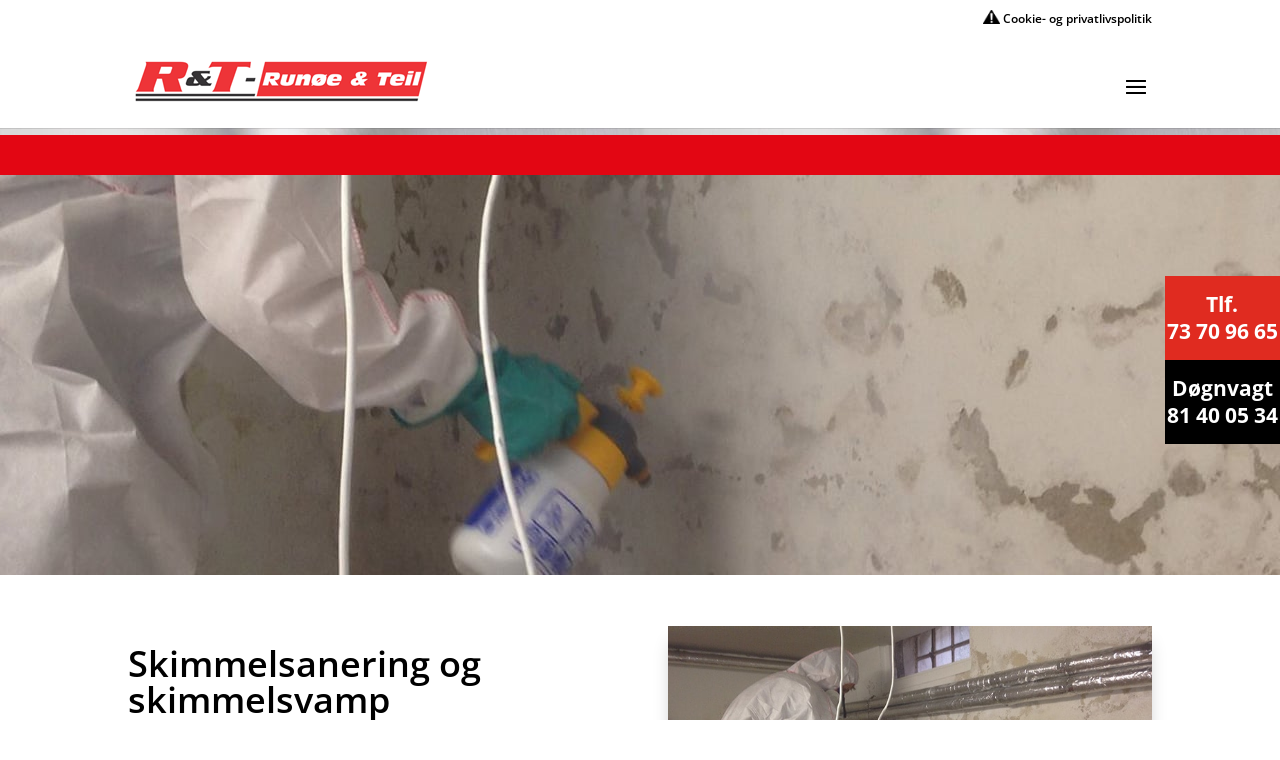

--- FILE ---
content_type: text/css; charset=utf-8
request_url: https://runoeogteil.dk/wp-content/cache/min/1/wp-content/themes/comasys/style.css?ver=1754903304
body_size: 271
content:
a,a:hover,a:focus{-webkit-transition:none;-moz-transition:none;transition:none;opacity:1!important}.et-social-google-plus a.icon:before{content:"\e081"}.nf-form-content{max-width:100%!important}.nf-form-fields-required{font-size:13px;line-height:20px}.nf-field-container:last-child{margin-bottom:0px!important}.et-pb-arrow-prev,.et_pb_slider:hover .et-pb-arrow-prev{left:0}.et-pb-arrow-next,.et_pb_slider:hover .et-pb-arrow-next{right:0}.flex-wrap{display:flex;flex-wrap:wrap}.flex-content-center{justify-content:center}.flex-content-left{justify-content:left}.flex-content-right{justify-content:right}@media (max-width:479px){.col-2-mobil>.et_pb_column.et_pb_column_1_4{width:47.25%!important;margin-right:5.5%!important}.col-2-mobil>.et_pb_column.et_pb_column_1_4:nth-child(even){margin-right:0!important}}

--- FILE ---
content_type: text/css; charset=utf-8
request_url: https://runoeogteil.dk/wp-content/et-cache/141/et-core-unified-141.min.css?ver=1763468792
body_size: 214
content:
@media only screen and (min-width:981px){#page-container{padding-top:125px!important}}@media only screen and (min-width:981px){#main-header{top:34px!important}}@media only screen and (max-width:981px){#page-container{padding-top:81px!important}}@media only screen and (max-width:981px){#main-header{top:29px!important}}span.mobile_menu_bar:before{color:#000000}.et_mobile_menu{border-top:3px solid #e30613}@media only screen and (max-width:1290px){.nf-cell{width:100%!important}}@media only screen and (min-width:980px){#top-header.et-fixed-header,#main-header.et-fixed-header{position:fixed}}@media (max-width:1486px){#et_mobile_nav_menu{display:block}#top-menu{display:none}}@media only screen and (max-width:1486px) and (min-width:980px){.et_mobile_menu{overflow-y:scroll!important;max-height:80vh!important;-overflow-scrolling:touch!important;-webkit-overflow-scrolling:touch!important}}

--- FILE ---
content_type: text/css; charset=utf-8
request_url: https://runoeogteil.dk/wp-content/et-cache/141/et-core-unified-tb-80-deferred-141.min.css?ver=1763468793
body_size: 1803
content:
div.et_pb_section.et_pb_section_0_tb_footer{background-image:url(https://runoeogteil.dk/wp-content/uploads/2021/12/Menu-filter-lysnet-.jpg)!important}.et_pb_section_0_tb_footer{height:10px}.et_pb_section_0_tb_footer.et_pb_section,.et_pb_section_5_tb_footer.et_pb_section{padding-top:0px;padding-bottom:0px}.et_pb_section_1_tb_footer{height:40px}.et_pb_section_1_tb_footer.et_pb_section{padding-top:0px;padding-bottom:0px;background-color:#E30613!important}.et_pb_section_2_tb_footer.et_pb_section{background-color:#FFFFFF!important}.et_pb_row_0_tb_footer.et_pb_row,.et_pb_row_1_tb_footer.et_pb_row,.et_pb_row_2_tb_footer.et_pb_row{padding-top:0px!important;padding-bottom:0px!important;padding-top:0px;padding-bottom:0px}.et_pb_text_0_tb_footer.et_pb_text,.et_pb_text_1_tb_footer.et_pb_text,.et_pb_text_2_tb_footer.et_pb_text,.et_pb_text_3_tb_footer.et_pb_text,.et_pb_text_4_tb_footer.et_pb_text{color:#000000!important}.et_pb_text_0_tb_footer,.et_pb_text_2_tb_footer,.et_pb_text_3_tb_footer,.et_pb_text_4_tb_footer{font-weight:700;font-size:17px;border-color:#FFFFFF #FFFFFF #000000 #FFFFFF;border-bottom-width:1px;padding-bottom:0.4em!important;margin-bottom:1.3em!important}.et_pb_text_0_tb_footer h2,.et_pb_text_1_tb_footer h2,.et_pb_text_2_tb_footer h2,.et_pb_text_3_tb_footer h2,.et_pb_text_4_tb_footer h2{color:#333333!important}.et_pb_text_0_tb_footer h4,.et_pb_text_1_tb_footer h4,.et_pb_text_2_tb_footer h4,.et_pb_text_3_tb_footer h4,.et_pb_text_4_tb_footer h4{font-weight:700;font-variant:small-caps;color:#66ace4!important;letter-spacing:2px}.et_pb_blurb_0_tb_footer.et_pb_blurb p,.et_pb_blurb_1_tb_footer.et_pb_blurb p,.et_pb_blurb_2_tb_footer.et_pb_blurb p,.et_pb_blurb_3_tb_footer.et_pb_blurb p,.et_pb_blurb_4_tb_footer.et_pb_blurb p,.et_pb_blurb_5_tb_footer.et_pb_blurb p,.et_pb_blurb_6_tb_footer.et_pb_blurb p,.et_pb_blurb_7_tb_footer.et_pb_blurb p,.et_pb_blurb_8_tb_footer.et_pb_blurb p,.et_pb_blurb_9_tb_footer.et_pb_blurb p,.et_pb_blurb_10_tb_footer.et_pb_blurb p,.et_pb_blurb_11_tb_footer.et_pb_blurb p,.et_pb_blurb_12_tb_footer.et_pb_blurb p,.et_pb_blurb_13_tb_footer.et_pb_blurb p,.et_pb_blurb_14_tb_footer.et_pb_blurb p{line-height:2em}.et_pb_blurb_0_tb_footer.et_pb_blurb,.et_pb_blurb_1_tb_footer.et_pb_blurb,.et_pb_blurb_5_tb_footer.et_pb_blurb,.et_pb_blurb_6_tb_footer.et_pb_blurb,.et_pb_blurb_7_tb_footer.et_pb_blurb,.et_pb_blurb_8_tb_footer.et_pb_blurb,.et_pb_blurb_9_tb_footer.et_pb_blurb,.et_pb_blurb_10_tb_footer.et_pb_blurb{font-weight:600;color:#000000!important;line-height:2em;margin-bottom:1.3em!important}.et_pb_blurb_0_tb_footer .et-pb-icon,.et_pb_blurb_1_tb_footer .et-pb-icon,.et_pb_blurb_2_tb_footer .et-pb-icon,.et_pb_blurb_3_tb_footer .et-pb-icon,.et_pb_blurb_4_tb_footer .et-pb-icon,.et_pb_blurb_5_tb_footer .et-pb-icon,.et_pb_blurb_6_tb_footer .et-pb-icon,.et_pb_blurb_7_tb_footer .et-pb-icon,.et_pb_blurb_8_tb_footer .et-pb-icon,.et_pb_blurb_9_tb_footer .et-pb-icon,.et_pb_blurb_10_tb_footer .et-pb-icon,.et_pb_blurb_11_tb_footer .et-pb-icon,.et_pb_blurb_12_tb_footer .et-pb-icon,.et_pb_blurb_13_tb_footer .et-pb-icon,.et_pb_blurb_14_tb_footer .et-pb-icon{color:#e30613;font-family:ETmodules!important;font-weight:400!important}.et_pb_blurb_2_tb_footer.et_pb_blurb,.et_pb_blurb_3_tb_footer.et_pb_blurb,.et_pb_blurb_4_tb_footer.et_pb_blurb,.et_pb_blurb_11_tb_footer.et_pb_blurb,.et_pb_blurb_12_tb_footer.et_pb_blurb,.et_pb_blurb_13_tb_footer.et_pb_blurb,.et_pb_blurb_14_tb_footer.et_pb_blurb{font-weight:600;line-height:2em;margin-bottom:1.3em!important}.et_pb_image_1_tb_footer{background-color:#FFFFFF;width:50%;max-width:50%;float:left;text-align:left;margin-left:0}.et_pb_image_2_tb_footer{background-color:#FFFFFF;padding-left:15px;width:50%;max-width:28%;float:left;text-align:left;margin-left:0}.et_pb_text_1_tb_footer{font-weight:700;font-size:17px;border-color:#ffffff #ffffff #000000 #ffffff;border-bottom-width:1px;padding-bottom:0.4em!important;margin-bottom:1.3em!important}.et_pb_image_3_tb_footer{text-align:left;margin-left:0}.et_pb_section_3_tb_footer{height:35px}.et_pb_section_3_tb_footer.et_pb_section{padding-top:0px;padding-bottom:0px;background-color:#000000!important}.et_pb_section_4_tb_footer.et_pb_section{padding-top:0px;padding-bottom:0px;background-color:#5a194b!important}.et_pb_section_4_tb_footer{z-index:500;position:fixed!important;top:50%;bottom:auto;right:0px;left:auto;transform:translateY(-50%)}body.logged-in.admin-bar .et_pb_section_4_tb_footer{top:calc(50% + 32px)}.et_pb_row_1_tb_footer,body #page-container .et-db #et-boc .et-l .et_pb_row_1_tb_footer.et_pb_row,body.et_pb_pagebuilder_layout.single #page-container #et-boc .et-l .et_pb_row_1_tb_footer.et_pb_row,body.et_pb_pagebuilder_layout.single.et_full_width_page #page-container #et-boc .et-l .et_pb_row_1_tb_footer.et_pb_row,.et_pb_row_2_tb_footer,body #page-container .et-db #et-boc .et-l .et_pb_row_2_tb_footer.et_pb_row,body.et_pb_pagebuilder_layout.single #page-container #et-boc .et-l .et_pb_row_2_tb_footer.et_pb_row,body.et_pb_pagebuilder_layout.single.et_full_width_page #page-container #et-boc .et-l .et_pb_row_2_tb_footer.et_pb_row{width:100%}.et_pb_blurb_15_tb_footer.et_pb_blurb .et_pb_module_header,.et_pb_blurb_15_tb_footer.et_pb_blurb .et_pb_module_header a,.et_pb_blurb_16_tb_footer.et_pb_blurb .et_pb_module_header,.et_pb_blurb_16_tb_footer.et_pb_blurb .et_pb_module_header a{font-family:'Oswald',Helvetica,Arial,Lucida,sans-serif;font-weight:500;text-transform:uppercase;font-size:16px;text-align:center}.et_pb_blurb_15_tb_footer.et_pb_blurb .et_pb_blurb_description,.et_pb_blurb_16_tb_footer.et_pb_blurb .et_pb_blurb_description{text-align:center}.et_pb_blurb_15_tb_footer.et_pb_blurb{font-size:21px;color:#ffffff!important;background-color:#E02B20;padding-top:15px!important;padding-bottom:15px!important;margin-top:0px!important;margin-bottom:0px!important}.et_pb_blurb_15_tb_footer.et_pb_blurb .et_pb_blurb_description a,.et_pb_blurb_16_tb_footer.et_pb_blurb .et_pb_blurb_description a{color:#FFFFFF!important}.et_pb_blurb_15_tb_footer.et_pb_blurb .et_pb_main_blurb_image,.et_pb_blurb_16_tb_footer.et_pb_blurb .et_pb_main_blurb_image{margin-bottom:10px!important;margin-top:10px!important}.et_pb_blurb_15_tb_footer .et_pb_main_blurb_image .et_pb_image_wrap,.et_pb_blurb_16_tb_footer .et_pb_main_blurb_image .et_pb_image_wrap{width:30px}.et_pb_blurb_16_tb_footer.et_pb_blurb{font-size:21px;color:#ffffff!important;background-color:#000000;padding-top:15px!important;padding-bottom:15px!important;margin-bottom:0px!important}.et_pb_section_5_tb_footer{z-index:500;position:fixed!important;bottom:0px;top:auto;left:50%;right:auto;transform:translateX(-50%)}body.logged-in.admin-bar .et_pb_section_5_tb_footer{top:auto}.et_pb_row_2_tb_footer{display:flex}.et_pb_button_0_tb_footer_wrapper .et_pb_button_0_tb_footer,.et_pb_button_0_tb_footer_wrapper .et_pb_button_0_tb_footer:hover,.et_pb_button_1_tb_footer_wrapper .et_pb_button_1_tb_footer,.et_pb_button_1_tb_footer_wrapper .et_pb_button_1_tb_footer:hover{padding-right:0px!important;padding-left:0px!important}body #page-container .et_pb_section .et_pb_button_0_tb_footer{color:#ffffff!important;border-width:0px!important;border-radius:0px;font-family:'Oswald',Helvetica,Arial,Lucida,sans-serif!important;background-color:#E02B20}body #page-container .et_pb_section .et_pb_button_0_tb_footer:before,body #page-container .et_pb_section .et_pb_button_0_tb_footer:after,body #page-container .et_pb_section .et_pb_button_1_tb_footer:before,body #page-container .et_pb_section .et_pb_button_1_tb_footer:after{display:none!important}.et_pb_button_0_tb_footer,.et_pb_button_1_tb_footer{width:100%}.et_pb_button_0_tb_footer,.et_pb_button_0_tb_footer:after,.et_pb_button_1_tb_footer,.et_pb_button_1_tb_footer:after{transition:all 300ms ease 0ms}body #page-container .et_pb_section .et_pb_button_1_tb_footer{color:#ffffff!important;border-width:0px!important;border-radius:0px;font-family:'Oswald',Helvetica,Arial,Lucida,sans-serif!important;background-color:#000000}.et_pb_social_media_follow_network_0_tb_footer a.icon{background-color:#3b5998!important}.et_pb_social_media_follow_network_1_tb_footer a.icon{background-color:#007bb6!important}.et_pb_column_5_tb_footer{background-color:#E02B20}.et_pb_column_6_tb_footer{background-color:#000000}@media only screen and (min-width:981px){.et_pb_section_4_tb_footer{width:9%}.et_pb_section_5_tb_footer{display:none!important}}@media only screen and (max-width:980px){.et_pb_text_0_tb_footer,.et_pb_text_1_tb_footer,.et_pb_text_2_tb_footer,.et_pb_text_3_tb_footer,.et_pb_text_4_tb_footer{border-bottom-width:1px;border-bottom-color:#000000}.et_pb_image_1_tb_footer .et_pb_image_wrap img,.et_pb_image_2_tb_footer .et_pb_image_wrap img,.et_pb_image_3_tb_footer .et_pb_image_wrap img{width:auto}body #page-container .et_pb_section .et_pb_button_0_tb_footer,body #page-container .et_pb_section .et_pb_button_1_tb_footer{font-size:17px!important}}@media only screen and (min-width:768px) and (max-width:980px){.et_pb_section_4_tb_footer{display:none!important}}@media only screen and (max-width:767px){.et_pb_text_0_tb_footer,.et_pb_text_1_tb_footer,.et_pb_text_2_tb_footer,.et_pb_text_3_tb_footer,.et_pb_text_4_tb_footer{border-bottom-width:1px;border-bottom-color:#000000}.et_pb_image_1_tb_footer .et_pb_image_wrap img,.et_pb_image_2_tb_footer .et_pb_image_wrap img,.et_pb_image_3_tb_footer .et_pb_image_wrap img{width:auto}.et_pb_section_4_tb_footer{display:none!important}}.et_pb_section_9.et_pb_section{padding-top:0px;padding-right:0px;padding-bottom:0px;padding-left:0px}.et_pb_section_9{z-index:10;box-shadow:0px 2px 18px 0px rgba(0,0,0,0.14)}.et_pb_row_5.et_pb_row{padding-top:0px!important;padding-right:0px!important;padding-bottom:0px!important;padding-top:0px;padding-right:0;padding-bottom:0px}.et_pb_row_5,body #page-container .et-db #et-boc .et-l .et_pb_row_5.et_pb_row,body.et_pb_pagebuilder_layout.single #page-container #et-boc .et-l .et_pb_row_5.et_pb_row,body.et_pb_pagebuilder_layout.single.et_full_width_page #page-container #et-boc .et-l .et_pb_row_5.et_pb_row{width:100%;max-width:100%}.et_pb_image_1{margin-right:-10%!important;margin-left:20%!important;text-align:left;margin-left:0}.et_pb_image_1 .et_pb_image_wrap{box-shadow:0px 12px 18px -6px rgba(0,0,0,0.3)}.et_pb_text_6.et_pb_text,.et_pb_text_6 h2,.et_pb_text_7.et_pb_text{color:#666666!important}.et_pb_text_7 h2,.et_pb_text_8 h2,.et_pb_text_9 h2,.et_pb_text_10 h2,.et_pb_text_11 h2,.et_pb_text_12 h2{color:#333333!important}.et_pb_text_9 a{font-weight:700}div.et_pb_section.et_pb_section_11,div.et_pb_section.et_pb_section_12{background-image:linear-gradient(180deg,rgba(60,59,61,0.5) 0%,rgba(60,59,61,0.49) 100%),url(https://runoeogteil.dk/wp-content/uploads/2021/12/Baggrund-til-CTA-1-lysere-.jpg)!important}.et_pb_section_11.et_pb_section{padding-top:23px;padding-bottom:23px;margin-bottom:60px}.et_pb_section_12.et_pb_section{padding-top:23px;padding-bottom:23px;margin-bottom:60px;background-color:RGBA(0,0,0,0)!important}.et_pb_row_8{height:auto;position:static!important;top:0px;right:auto;bottom:auto;left:0px}.et_pb_row_8.et_pb_row{padding-top:2%!important;padding-right:2%!important;padding-bottom:2%!important;padding-left:2%!important;padding-top:2%;padding-right:2%;padding-bottom:2%;padding-left:2%}.et_pb_text_11{line-height:1em;font-size:30px;line-height:1em}.et_pb_text_11 h3,.et_pb_text_12 h3{font-weight:600;font-size:30px}.et_pb_text_12{line-height:1em;font-size:20px;line-height:1em}.et_pb_code_1{color:#ffffff}.et_pb_column_8{background-image:linear-gradient(180deg,rgba(18,18,18,0.5) 0%,#121212 100%),url(https://runoeogteil.dk/wp-content/uploads/2022/03/Skimmelsanering-bg1.jpg);padding-top:100px;padding-bottom:100px}.et_pb_column_9{background-color:#f9f9f9;padding-top:100px;padding-right:8%;padding-bottom:100px;padding-left:4%}@media only screen and (max-width:980px){.et_pb_image_1{margin-right:10%!important;margin-left:10%!important;text-align:center;margin-left:auto;margin-right:auto}.et_pb_image_1 .et_pb_image_wrap img{width:auto}.et_pb_row_8{height:auto}.et_pb_row_8,body #page-container .et-db #et-boc .et-l .et_pb_row_8.et_pb_row,body.et_pb_pagebuilder_layout.single #page-container #et-boc .et-l .et_pb_row_8.et_pb_row,body.et_pb_pagebuilder_layout.single.et_full_width_page #page-container #et-boc .et-l .et_pb_row_8.et_pb_row{width:80%}.et_pb_column_8{padding-top:60px;padding-bottom:60px}.et_pb_column_9{padding-top:60px;padding-right:10%;padding-bottom:60px;padding-left:10%}}@media only screen and (max-width:767px){.et_pb_image_1 .et_pb_image_wrap img{width:auto}.et_pb_row_8{height:auto}}